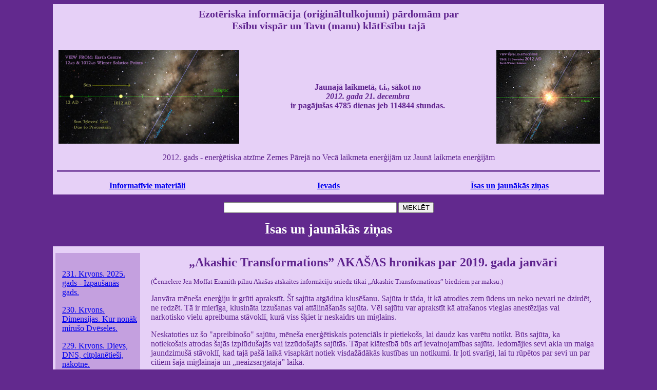

--- FILE ---
content_type: text/html
request_url: https://gaisma12.lv/jaunumi.php?f=jaunumi&nr=205
body_size: 6830
content:
<HTML>
<HEAD>
<META HTTP-EQUIV="Content-Type" CONTENT="text/html; charset=windows-1257">
   <TITLE>Gaisma12. Īsas un jaunākās ziņas</TITLE>
 <LINK rel="stylesheet" href="juris_stili.css">
<script src="juris_script.js"></script>
</HEAD>
<BODY>
<CENTER>
<TABLE BORDER="0" CELLSPACING="0" CELLPADDING="0" WIDTH="85%"><tr>

<script type="text/javascript">
if (screen.width>1280)
  document.write ('<TD width="352" align="right">&nbsp;</td><td>');
else
  document.write ('<TD COLSPAN="3">');
</SCRIPT>

<h2>Ezotēriska informācija (oriģināltulkojumi) pārdomām par 
<br>Esību vispār un Tavu (manu) klātEsību tajā</h2><br>

<script type="text/javascript">
if (screen.width>1280)
  document.write ('</td><TD width="202" align="right">&nbsp;');
</SCRIPT>

</td>

</tr>
<TR>
<TD width="352" align="right">
<A HREF="index.php"><IMG SRC="MilkyWay_12AD.jpg" WIDTH="352" HEIGHT="183" BORDER="0" ALT="2012" align="right"></a>
</TD>
<TD align="center">

<script type="text/javascript">
time = new Date ("21 Dec 2012 9:11:11");
now = new Date();
period = now - time;
stundas=Math.floor(period/3600000);
period = period/86400000;
period = Math.floor(period);
txt = "<center><b>Jaunajā laikmetā, t.i., sākot no <br><i>2012. gada 21. decembra</i><br> ir pagājušas "+period+" dienas jeb "+stundas+" stundas.</center>"; 
document.write(txt);
</SCRIPT>


</TD>
<td  width="202" align="left">

<IMG SRC="saule12.jpg" WIDTH="202" HEIGHT="183" BORDER="0" ALT="">
</td>
</TR>
<tr>

<script type="text/javascript">
if (screen.width>1280)
  document.write ('<TD width="352" align="right">&nbsp;</td><td>');
else
  document.write ('<TD COLSPAN="3">');
</SCRIPT>

<br><center>2012. gads - enerģētiska atzīme Zemes Pārejā no Vecā laikmeta enerģijām uz Jaunā laikmeta enerģijām</center>

<script type="text/javascript">
if (screen.width>1280)
  document.write ('</td><TD width="202" align="right">&nbsp;');
</SCRIPT>

</td>
</tr></table>

<TABLE BORDER="0" CELLSPACING="0" CELLPADDING="0" WIDTH="85%">
<TR>
<TD class="svitra" width="30%" align="center" valign="middle">
<br><A HREF="literatura.php"><B>Informatīvie materiāli</B></A>
</TD>
<TD class="svitra" width="30%" align="center" valign="middle">
<br><A HREF="ievads.php"><B>Ievads</B></A>
</TD>
<TD class="svitra" width="30%" align="center" valign="middle">
<br><A HREF="jaunumi.php"><B>Īsas un jaunākās ziņas</B></A>
</TD>
</TR>
</TABLE>


<br><form action="mekl_darbos.php" name="atr_mekl" id="atr_mekl"  method="get">
<input name="mekl_param" id="mekl_param" type="text" size="40" value=""> <input type="submit" name="submit" value="MEKLĒT" >
</form>
<H1 class="balts">Īsas un jaunākās ziņas</H1>
<TABLE class="izvelem" BORDER="0" CELLSPACING="5" CELLPADDING="5" WIDTH="85%">
<TR>
<TD class="kreisa" valign="top" width="150">
  <LI><A HREF="jaunumi.php?f=jaunumi&nr=231">231. Kryons. 2025. gads - Izpaušanās gads.</A></LI>
  <LI><A HREF="jaunumi.php?f=jaunumi&nr=230">230. Kryons. Dimensijas. Kur nonāk mirušo Dvēseles.</A></LI>
  <LI><A HREF="jaunumi.php?f=jaunumi&nr=229">229. Kryons. Dievs, DNS, citplanētieši, nākotne.</A></LI>
  <LI><A HREF="jaunumi.php?f=jaunumi&nr=228">228. Kryons. Vai ir iespējams paredzēt nākotni?</A></LI>
  <LI><A HREF="jaunumi.php?f=jaunumi&nr=227">227. Kryons. Bailes no nāves.</A></LI>
  <LI><A HREF="jaunumi.php?f=jaunumi&nr=226">226. Kryons. Jaungada vēstījums 2023. gadam</A></LI>
  <LI><A HREF="jaunumi.php?f=jaunumi&nr=225">225. Kryons. Par vakcināciju.</A></LI>
  <LI><A HREF="jaunumi.php?f=jaunumi&nr=224">224. Kryons. Visuma kosmoloģija.</A></LI>
  <LI><A HREF="jaunumi.php?f=jaunumi&nr=223">223. Kryons. Ziemassvētku čennelings.</A></LI>
  <LI><A HREF="jaunumi.php?f=jaunumi&nr=222">222. Kryons. Īstajā laikā - īstajā vietā.</A></LI>
  <LI><A HREF="jaunumi.php?f=jaunumi&nr=221">221. Kryons. Nedaudz patiesības par vīrusu.</A></LI>
  <LI><A HREF="jaunumi.php?f=jaunumi&nr=220">220. Kryons. Dvēsele atklājas.</A></LI>
  <LI><A HREF="jaunumi.php?f=jaunumi&nr=219">219. Kryons. Dvēseles ceļojums.</A></LI>
  <LI><A HREF="jaunumi.php?f=jaunumi&nr=218">218. Kryons. Korona.</A></LI>
  <LI><A HREF="jaunumi.php?f=jaunumi&nr=217">217. Kryons. Dualitāte.</A></LI>
  <LI><A HREF="jaunumi.php?f=jaunumi&nr=216">216. Kryons. Nākotne.</A></LI>
  <LI><A HREF="jaunumi.php?f=jaunumi&nr=215">215. Kryons. Magnētisms.</A></LI>
  <LI><A HREF="jaunumi.php?f=jaunumi&nr=214">214. Kryons. Dimensijas.</A></LI>
  <LI><A HREF="jaunumi.php?f=jaunumi&nr=213">213. Kryons. 2020. gads.</A></LI>
  <LI><A HREF="jaunumi.php?f=jaunumi&nr=212">212. „AKAŠAS hronikas par 2019. gada jūliju"</A></LI>
  <LI><A HREF="jaunumi.php?f=jaunumi&nr=211">211. „AKAŠAS hronikas par 2019. gada jūniju"</A></LI>
  <LI><A HREF="jaunumi.php?f=jaunumi&nr=210">210. „AKAŠAS hronikas par 2019. gada maiju"</A></LI>
  <LI><A HREF="jaunumi.php?f=jaunumi&nr=209">209. Kryons. Ieiešana un Pienāves pieredze.</A></LI>
  <LI><A HREF="jaunumi.php?f=jaunumi&nr=208">208. „AKAŠAS hronikas par 2019. gada aprīli"</A></LI>
  <LI><A HREF="jaunumi.php?f=jaunumi&nr=207">207. „AKAŠAS hronikas par 2019. gada martu"</A></LI>
  <LI><A HREF="jaunumi.php?f=jaunumi&nr=206">206. „AKAŠAS hronikas par 2019. gada februāri"</A></LI>
  <LI><A HREF="jaunumi.php?f=jaunumi&nr=205">205. „AKAŠAS hronikas par 2019. gada janvāri"</A></LI>
  <LI><A HREF="jaunumi.php?f=jaunumi&nr=204">204. Kryons. Kas šodien nav tā </A></LI> 
  <LI><A HREF="jaunumi.php?f=jaunumi&nr=203">203. Kryons. Dimensijas</A></LI> 
  <LI><A HREF="jaunumi.php?f=jaunumi&nr=202">202. „AKAŠAS hronikas par 2018. gada decembri"</A></LI>
  <LI><A HREF="jaunumi.php?f=jaunumi&nr=201">201. „AKAŠAS hronikas par 2018. gada novembri"</A></LI>
  <LI><A HREF="jaunumi.php?f=jaunumi&nr=200">200. Beļeckaja_Meklējot jēgu. Izmaiņas</A></LI>
  <LI><A HREF="jaunumi.php?f=jaunumi&nr=199">199. „AKAŠAS hronikas par 2018. gada oktobri"</A></LI>
  <LI><A HREF="jaunumi.php?f=jaunumi&nr=198">198. Kryons. Tukšā kārts</A></LI> 
  <LI><A HREF="jaunumi.php?f=jaunumi&nr=197">197. „AKAŠAS hronikas par 2018. gada septembri"</A></LI>
  <LI><A HREF="jaunumi.php?f=jaunumi&nr=196">196. „AKAŠAS hronikas par 2018. gada augustu"</A></LI>
  <LI><A HREF="jaunumi.php?f=jaunumi&nr=195">195. Kryons. Viltus ziņas</A></LI> 
  <LI><A HREF="jaunumi.php?f=jaunumi&nr=194">194. Kryons. Ārpus zinātnes ...</A></LI> 
  <LI><A HREF="jaunumi.php?f=jaunumi&nr=193">193. „AKAŠAS hronikas par 2018. gada jūliju"</A></LI>
  <LI><A HREF="jaunumi.php?f=jaunumi&nr=192">192. „AKAŠAS hronikas par 2018. gada jūniju"</A></LI>
  <LI><A HREF="jaunumi.php?f=jaunumi&nr=191">191. „AKAŠAS hronikas par 2018. gada maiju"</A></LI>
  <LI><A HREF="jaunumi.php?f=jaunumi&nr=190">190. Kryons. Visbiežāk uzdotie jautājumi</A></LI>
  <LI><A HREF="jaunumi.php?f=jaunumi&nr=189">189. Beleckaja.Dzīves buras un uztvere</A></LI>
  <LI><A HREF="jaunumi.php?f=jaunumi&nr=188">188. „AKAŠAS hronikas par 2018. gada martu"</A></LI>
  <LI><A HREF="jaunumi.php?f=jaunumi&nr=187">187. Kryons. Bibliotēka</A></LI>
  <LI><A HREF="jaunumi.php?f=jaunumi&nr=186">186. Solara. 2017. un 2018. gads</A></LI>
  <LI><A HREF="jaunumi.php?f=jaunumi&nr=185">185. Reičels. Iztēle vai uztvere</A></LI>
  <LI><A HREF="jaunumi.php?f=jaunumi&nr=184">184. „AKAŠAS hronikas par 2018. gada janvāri"</A></LI>
  <LI><A HREF="jaunumi.php?f=jaunumi&nr=183">183. Kryons. Ģimeniskos apstākļos</A></LI>
  <LI><A HREF="jaunumi.php?f=jaunumi&nr=182">182. Kryons. Kā strādā bailes</A></LI>
  <LI><A HREF="jaunumi.php?f=jaunumi&nr=181">181. „AKAŠAS hronikas par 2017. gada decembri"</A></LI>
  <LI><A HREF="jaunumi.php?f=jaunumi&nr=180">180. Kryons. Kļūstot daudzdimensionāls</A></LI>
  <LI><A HREF="jaunumi.php?f=jaunumi&nr=179">179. Beleckaja. Pedejais vilnis</A></LI>
  <LI><A HREF="jaunumi.php?f=jaunumi&nr=178">178. „AKAŠAS hronikas par 2017. gada novembri"</A></LI>
  <LI><A HREF="jaunumi.php?f=jaunumi&nr=177">177. „AKAŠAS hronikas par 2017. gada oktobri"</A></LI>
  <LI><A HREF="jaunumi.php?f=jaunumi&nr=176">176. Kryons. Ievelkošā Vecā enerģija</A></LI>
  <LI><A HREF="jaunumi.php?f=jaunumi&nr=175">175. „AKAŠAS hronikas par 2017. gada septembri"</A></LI>
  <LI><A HREF="jaunumi.php?f=jaunumi&nr=174">174. „AKAŠAS hronikas par 2017. gada augustu"</A></LI>
  <LI><A HREF="jaunumi.php?f=jaunumi&nr=173">173. Kryons. 20. Gaismas konference</A></LI>
  <LI><A HREF="jaunumi.php?f=jaunumi&nr=172">172. Kryons. Starpdimensiju Visums?</A></LI>
  <LI><A HREF="jaunumi.php?f=jaunumi&nr=171">171. Kryons. Kas ir Dievs?</A></LI>
  <LI><A HREF="jaunumi.php?f=jaunumi&nr=170">170. Solara. Uzdevums 2017. gadam</A></LI>
  <LI><A HREF="jaunumi.php?f=jaunumi&nr=169">169. Mironova. Pasaule pēc Kvantu Pārejas</A></LI>
  <LI><A HREF="jaunumi.php?f=jaunumi&nr=168">168. „AKAŠAS hronikas par 2017. gada janvāri"</A></LI>
  <LI><A HREF="jaunumi.php?f=jaunumi&nr=167">167. Kryons. Džokerkārtis</A></LI>
  <LI><A HREF="jaunumi.php?f=jaunumi&nr=166">166. „AKAŠAS hronikas par 2016. gada decembri"</A></LI>
  <LI><A HREF="jaunumi.php?f=jaunumi&nr=165">165. Kerrols (Kryons). 2016. gada novembris
  <LI><A HREF="jaunumi.php?f=jaunumi&nr=164">164. „AKAŠAS hronikas par 2016. gada novembri"</A></LI>
  <LI><A HREF="jaunumi.php?f=jaunumi&nr=163">163. Latuija. Frekvenču diapazons</A></LI>
  <LI><A HREF="jaunumi.php?f=jaunumi&nr=162">162. Kryons. Cilvēks izmaiņās</A></LI>
  <LI><A HREF="jaunumi.php?f=jaunumi&nr=161">161. „AKAŠAS hronikas par 2016. gada oktobri"</A></LI>
  <LI><A HREF="jaunumi.php?f=jaunumi&nr=160">160. Daghers. Mostošais ES</A></LI>
  <LI><A HREF="jaunumi.php?f=jaunumi&nr=159">159. „AKAŠAS hronikas par 2016. gada septembri"</A></LI>
  <LI><A HREF="jaunumi.php?f=jaunumi&nr=158">158. Beleckaja. Apzināšanās un Jaunā enerģija</A></LI>
  <LI><A HREF="jaunumi.php?f=jaunumi&nr=157">157. „AKAŠAS hronikas par 2016. gada augustu"</A></LI>
  <LI><A HREF="jaunumi.php?f=jaunumi&nr=156">156. Kryons. Cilvēciskā DVĒSELE</A></LI>
  <LI><A HREF="jaunumi.php?f=jaunumi&nr=155">155. „AKAŠAS hronikas par 2016. gada jūliju"</A></LI>
  <LI><A HREF="jaunumi.php?f=jaunumi&nr=154">154. Kryons. Saiknes izveide2.</A></LI>
  <LI><A HREF="jaunumi.php?f=jaunumi&nr=153">153. „AKAŠAS hronikas par 2016. gada jūniju"</A></LI>
  <LI><A HREF="jaunumi.php?f=jaunumi&nr=152">152. Kryons. Saiknes izveide1.</A></LI>
  <LI><A HREF="jaunumi.php?f=jaunumi&nr=151">151. „AKAŠAS hronikas par 2016. gada maiju"</A></LI>
  <LI><A HREF="jaunumi.php?f=jaunumi&nr=150">150. Kryons. Dzirdēt GARA balsi</A></LI>
  <LI><A HREF="jaunumi.php?f=jaunumi&nr=149">149. „AKAŠAS hronikas par 2016. gada aprīli"</A></LI>
  <LI><A HREF="jaunumi.php?f=jaunumi&nr=148">148. Kryons. Jaunā cilvēka 5 komponentes</A></LI>
  <LI><A HREF="jaunumi.php?f=jaunumi&nr=147">147. Kryons. Cilvēku pieņēmumi</A></LI>
  <LI><A HREF="jaunumi.php?f=jaunumi&nr=146">146. „AKAŠAS hronikas par 2016. gada martu"</A></LI>
  <LI><A HREF="jaunumi.php?f=jaunumi&nr=145">145. Kryons. KOMUNIKĀCIJA ar Garu</A></LI>
  <LI><A HREF="jaunumi.php?f=jaunumi&nr=144">144. „AKAŠAS hronikas par 2016. gada februāri"</A></LI>
  <LI><A HREF="jaunumi.php?f=jaunumi&nr=143">143. Kryons. Gada beigas (2015.)</A></LI>
  <LI><A HREF="jaunumi.php?f=jaunumi&nr=142">142. Kryons. Kā strādā lūgšana</A></LI>
  <LI><A HREF="jaunumi.php?f=jaunumi&nr=141">141. „AKAŠAS hronikas par 2016. gada janvāri"</A></LI>
  <LI><A HREF="jaunumi.php?f=jaunumi&nr=140">140. Kryons. Atpakaļ nākotnē</A></LI>
  <LI><A HREF="jaunumi.php?f=jaunumi&nr=139">139. Kryons. DNS nākotne</A></LI>
  <LI><A HREF="jaunumi.php?f=jaunumi&nr=138">138. „AKAŠAS hronikas par 2015. gada decembri"</A></LI>
  <LI><A HREF="jaunumi.php?f=jaunumi&nr=137">137. Kryons. Izaicinājums</A></LI>
  <LI><A HREF="jaunumi.php?f=jaunumi&nr=136">136. „AKAŠAS hronikas par 2015. gada novembri"</A></LI>
  <LI><A HREF="jaunumi.php?f=jaunumi&nr=135">135. Kryons. Kosmiskais pavārs</A></LI>
  <LI><A HREF="jaunumi.php?f=jaunumi&nr=134">134. „AKAŠAS hronikas par 2015. gada oktobri"</A></LI>
  <LI><A HREF="jaunumi.php?f=jaunumi&nr=133">133. Kryons. Lielākais cilvēciskais filtrs</A></LI>
  <LI><A HREF="jaunumi.php?f=jaunumi&nr=132">132. „AKAŠAS hronikas par 2015. gada septembri"</A></LI>
  <LI><A HREF="jaunumi.php?f=jaunumi&nr=131">131. Kryons. Cilvēciskie filtri</A></LI>
  <LI><A HREF="jaunumi.php?f=jaunumi&nr=130">130. „AKAŠAS hronikas par 2015. gada augustu"</A></LI>
  <LI><A HREF="jaunumi.php?f=jaunumi&nr=129">129. Kryons. Triāde</A></LI>
  <LI><A HREF="jaunumi.php?f=jaunumi&nr=128">128. Kryons. Nezināmā Zemes vēsture</A></LI>
  <LI><A HREF="jaunumi.php?f=jaunumi&nr=127">127. „AKAŠAS hronikas par 2015. gada jūliju"</A></LI>
  <LI><A HREF="jaunumi.php?f=jaunumi&nr=126">126. Beleckaja. Apzinājies cilvēks un enerģijas</A></LI>
  <LI><A HREF="jaunumi.php?f=jaunumi&nr=125">125. Kryons. Kas ir Vecā Dvēsele</A></LI>
  <LI><A HREF="jaunumi.php?f=jaunumi&nr=124">124. „AKAŠAS hronikas par 2015. gada jūniju"</A></LI>
  <LI><A HREF="jaunumi.php?f=jaunumi&nr=123">123. Kryons. Laika apstākļi</A></LI>
  <LI><A HREF="jaunumi.php?f=jaunumi&nr=122">122. Kryons. Zemes izveide - Liela spēle</A></LI>
  <LI><A HREF="jaunumi.php?f=jaunumi&nr=121">121. Kryons. Viss par DIEVU</A></LI>
  <LI><A HREF="jaunumi.php?f=jaunumi&nr=120">120. „AKAŠAS hronikas par 2015. gada maiju"</A></LI>
  <LI><A HREF="jaunumi.php?f=jaunumi&nr=119">119. Beleckaja. Apziņa. Spēks</A></LI>
  <LI><A HREF="jaunumi.php?f=jaunumi&nr=118">118. „AKAŠAS hronikas par 2015. gada aprīli"</A></LI>
  <LI><A HREF="jaunumi.php?f=jaunumi&nr=117">117. Kā neuzņemt negatīvo</A></LI>
  <LI><A HREF="jaunumi.php?f=jaunumi&nr=116">116. Kryons. Cilvēka Dvēsele atveras</A></LI>
  <LI><A HREF="jaunumi.php?f=jaunumi&nr=115">115. Cilvēka dzīve uz Zemes</A></LI>
  <LI><A HREF="jaunumi.php?f=jaunumi&nr=114">114. Magnētiskais lauks un apziņa</A></LI>
  <LI><A HREF="jaunumi.php?f=jaunumi&nr=113">113. „AKAŠAS hronikas par 2015. gada martu"</A></LI>
  <LI><A HREF="jaunumi.php?f=jaunumi&nr=112">112. Kryons. Nākotnes enerģija</A></LI>
  <LI><A HREF="jaunumi.php?f=jaunumi&nr=111">111. Dieva skatiens</A></LI>
  <LI><A HREF="jaunumi.php?f=jaunumi&nr=110">110. Kryons. Prognoze uz 2015. gadu</A></LI>
  <LI><A HREF="jaunumi.php?f=jaunumi&nr=109">109. „AKAŠAS hronikas par 2015. gada februāri"</A></LI>
  <LI><A HREF="jaunumi.php?f=jaunumi&nr=108">108. Kryons. Nākamie trīs gadi</A></LI>
  <LI><A HREF="jaunumi.php?f=jaunumi&nr=107">107. „AKAŠAS hronikas par 2015. gada janvāri"</A></LI>
  <LI><A HREF="jaunumi.php?f=jaunumi&nr=106">106. Nilova. Kāpēc krīt rublis ...</A></LI>
  <LI><A HREF="jaunumi.php?f=jaunumi&nr=105">105. Beleckaja. Cilvēka dzīves pakāpes</A></LI>
  <LI><A HREF="jaunumi.php?f=jaunumi&nr=104">104. Kryons. Tumsas atklāsme</A></LI>
  <LI><A HREF="jaunumi.php?f=jaunumi&nr=103">103. „AKAŠAS hronikas par 2014. gada decembri"</A></LI>
  <LI><A HREF="jaunumi.php?f=jaunumi&nr=102">102. Kas ir PSI ieroči</A></LI>
  <LI><A HREF="jaunumi.php?f=jaunumi&nr=101">101. „AKAŠAS hronikas par 2014. gada novembri"</A></LI>
  <LI><A HREF="jaunumi.php?f=jaunumi&nr=100">100. Citplanētieši un cilvēki</A></LI>
  <LI><A HREF="jaunumi.php?f=jaunumi&nr=99">99. Kryons. Apgaismību paātrinošās sistēmas</A></LI>
  <LI><A HREF="jaunumi.php?f=jaunumi&nr=98">98. Ātrās dziedināšanas tehnika</A></LI>
  <LI><A HREF="jaunumi.php?f=jaunumi&nr=97">97. „AKAŠAS hronikas par 2014. gada oktobri"</A></LI>
  <LI><A HREF="jaunumi.php?f=jaunumi&nr=96">96. „AKAŠAS hronikas par 2014. gada septembri"</A></LI>
  <LI><A HREF="jaunumi.php?f=jaunumi&nr=95">95. „AKAŠAS hronikas par 2014. gada augustu"</A></LI>
  <LI><A HREF="jaunumi.php?f=jaunumi&nr=94">94. Kryons. Dvēseles ceļojums 2.</A></LI>
  <LI><A HREF="jaunumi.php?f=jaunumi&nr=93">93. Kryons. Dvēseles ceļojums 1.</A></LI>
  <LI><A HREF="jaunumi.php?f=jaunumi&nr=92">92. „AKAŠAS hronikas par 2014. gada jūliju"</A></LI>
  <LI><A HREF="jaunumi.php?f=jaunumi&nr=91">91. Veseļošanās Pārejā</A></LI>
  <LI><A HREF="jaunumi.php?f=jaunumi&nr=90">90. „AKAŠAS hronikas par 2014. gada jūniju"</A></LI>
  <LI><A HREF="jaunumi.php?f=jaunumi&nr=89">89. Kryons. Dvēseles komunikācija 2.</A></LI>
  <LI><A HREF="jaunumi.php?f=jaunumi&nr=88">88. Vēlreiz par Pārejas procesu</A></LI>
  <LI><A HREF="jaunumi.php?f=jaunumi&nr=87">87. Ješua vēstījums</A></LI>
  <LI><A HREF="jaunumi.php?f=jaunumi&nr=86">86. „AKAŠAS hronikas par 2014. gada maiju"</A></LI>
  <LI><A HREF="jaunumi.php?f=jaunumi&nr=85">85. Kryons. Dvēseles komunikācija 1.</A></LI>
  <LI><A HREF="jaunumi.php?f=jaunumi&nr=84">84. „AKAŠAS hronikas par 2014. gada aprīli"</A></LI>
  <LI><A HREF="jaunumi.php?f=jaunumi&nr=83">83. Kryons. Jaunais Laikmets</A></LI>
  <LI><A HREF="jaunumi.php?f=jaunumi&nr=82">82. Kryons un Li Kerrols atbild</A></LI>
  <LI><A HREF="jaunumi.php?f=jaunumi&nr=81">81. „AKAŠAS hronikas par 2014. gada martu"</A></LI>
  <LI><A HREF="jaunumi.php?f=jaunumi&nr=80">80. Dievs, Cilvēks, Garīgums? Ilūzijas un Patiesība</A></LI>
  <LI><A HREF="jaunumi.php?f=jaunumi&nr=79">79. „AKAŠAS hronikas par 2014. gada februāri"</A></LI>
  <LI><A HREF="jaunumi.php?f=jaunumi&nr=78">78. Kryons. Pārejot uz 2014. gadu</A></LI>
  <LI><A HREF="jaunumi.php?f=jaunumi&nr=77">77. Čennelings. Pārejas gada rezultāti</A></LI>
  <LI><A HREF="jaunumi.php?f=jaunumi&nr=76">76. Dalailama par citplanētiešiem</A></LI>
  <LI><A HREF="jaunumi.php?f=jaunumi&nr=75">75. „AKAŠAS hronikas par 2014. gada janvāri"</A></LI>
  <LI><A HREF="jaunumi.php?f=jaunumi&nr=74">74. Kryons. Kā strādā Sinhronitāte</A></LI>
  <LI><A HREF="jaunumi.php?f=jaunumi&nr=73">73. „AKAŠAS hronikas par 2013. gada decembri"</A></LI>
  <LI><A HREF="jaunumi.php?f=jaunumi&nr=72">72. 2013.11.10. Maldi par Apskaidrību</A></LI>
  <LI><A HREF="jaunumi.php?f=jaunumi&nr=71">71. 2013.11.02. Bišopa. Saspringumā</A></LI>
  <LI><A HREF="jaunumi.php?f=jaunumi&nr=70">70. „AKAŠAS hronikas par 2013. gada novembri"</A></LI>
  <LI><A HREF="jaunumi.php?f=jaunumi&nr=69">69. Ošo. Zālamans. Zināšanas un Esība</A></LI>
  <LI><A HREF="jaunumi.php?f=jaunumi&nr=68">68. 2013.08.10. Kryons. Netveramā Akaša</A></LI>
  <LI><A HREF="jaunumi.php?f=jaunumi&nr=67">67. „AKAŠAS hronikas par 2013. gada oktobri"</A></LI>
  <LI><A HREF="jaunumi.php?f=jaunumi&nr=66">66. „AKAŠAS hronikas par 2013. gada septembri"</A></LI>
  <LI><A HREF="jaunumi.php?f=jaunumi&nr=65">65. 2013.07.14. Kryons. Grūtais 2013. gads</A></LI>
  <LI><A HREF="jaunumi.php?f=jaunumi&nr=64">64. „AKAŠAS hronikas par 2013. gada augustu"</A></LI>
  <LI><A HREF="jaunumi.php?f=jaunumi&nr=63">63. Apstiprinājums sadarbībai ar ārpuszemes saprātu</A></LI>
  <LI><A HREF="jaunumi.php?f=jaunumi&nr=62">62. Magnētiskās vētras</A></LI>
  <LI><A HREF="jaunumi.php?f=jaunumi&nr=61">61. Dievs ir?</A></LI>
  <LI><A HREF="jaunumi.php?f=jaunumi&nr=60">60. „AKAŠAS hronikas par 2013. gada jūliju"</A></LI>
  <LI><A HREF="jaunumi.php?f=jaunumi&nr=59">59. Kāpēc atlido citplanētieši</A></LI> 
  <LI><A HREF="jaunumi.php?f=jaunumi&nr=58">58. Pirms 2013. gada Saulgriežiem</A></LI> 
  <LI><A HREF="jaunumi.php?f=jaunumi&nr=57">57. A.Litvinovs. Prognoze uz 2013. gada jūniju"</A></LI> 
  <LI><A HREF="jaunumi.php?f=jaunumi&nr=56">56. „AKAŠAS hronikas par 2013. gada jūniju"</A></LI>
  <LI><A HREF="jaunumi.php?f=jaunumi&nr=55">55. „AKAŠAS hronikas par 2013. gada maiju"</A></LI>
  <LI><A HREF="jaunumi.php?f=jaunumi&nr=54">54. Pārdomām. Pārejas scenārija izmaiņas </A></LI>
  <LI><A HREF="jaunumi.php?f=jaunumi&nr=53">53. B.Astafjevs. Par 2013. gada kvantu lēcienu.</A></LI>
  <LI><A HREF="jaunumi.php?f=jaunumi&nr=52">52. „AKAŠAS hronikas par 2013. gada aprīli"</A></LI>
  <LI><A HREF="jaunumi.php?f=jaunumi&nr=51">51. Dibinātāji. Sels Reičels. "Par 2012.12.21."</A></LI>
  <LI><A HREF="jaunumi.php?f=jaunumi&nr=50">50. „AKAŠAS hronikas par 2013. gada martu"</A></LI>
  <LI><A HREF="jaunumi.php?f=jaunumi&nr=49">49. Pārdomām. Viedoklis par Parejas periodu</A></LI>
  <LI><A HREF="jaunumi.php?f=jaunumi&nr=48">48. „AKAŠAS hronikas par 2013. gada februāri"</A></LI>
  <LI><A HREF="jaunumi.php?f=jaunumi&nr=47">47. „AKAŠAS hronikas par 2013. gada janvāri"</A></LI>  
  <LI><A HREF="jaunumi.php?f=jaunumi&nr=46">46. Pārdomām. Kas notiek un ko tālak?</A></LI>
  <LI><A HREF="jaunumi.php?f=jaunumi&nr=45">45. Pārdomām. Viedokļi par Pārejas sākumu</A></LI>
  <LI><A HREF="jaunumi.php?f=jaunumi&nr=44">44. „AKAŠAS hronikas par 2012. gada decembri"</A></LI>
  <LI><A HREF="jaunumi.php?f=jaunumi&nr=43">43. Pārdomām. Baznīcas & NASA & Enerģijas Viedokļi par Pasaules galu</A></LI>
  <LI><A HREF="jaunumi.php?f=jaunumi&nr=42">42. Pārdomām. Pāreja - neutopiska. & Kas ir Arhonti? </A></LI>
  <LI><A HREF="jaunumi.php?f=jaunumi&nr=41">41. „AKAŠAS hronikas par 2012. gada novembri"</A></LI>
  <LI><A HREF="jaunumi.php?f=jaunumi&nr=40">40. 2012.09.29. Kryons "Zobenu Tilts"</A></LI>
  <LI><A HREF="jaunumi.php?f=jaunumi&nr=39">39. „AKAŠAS hronikas par 2012. gada oktobri"</A></LI>
  <LI><A HREF="jaunumi.php?f=jaunumi&nr=38">38. Pārdomām. Pamatziņas par Pāreju</A></LI>
  <LI><A HREF="jaunumi.php?f=jaunumi&nr=37">37. Pārdomām. Zemes Pāreja un Kosmisko Civilizāciju plāni</A></LI>
  <LI><A HREF="jaunumi.php?f=jaunumi&nr=36">36. „AKAŠAS hronikas par 2012. gada septembri"</A></LI>
  <LI><A HREF="jaunumi.php?f=jaunumi&nr=35">35. Pārdomām. Ščukina. "Divi soļi līdz Pasaules galam"</A></LI>
  <LI><A HREF="jaunumi.php?f=jaunumi&nr=34">34. Pārdomām. Lorina."Transformācija un izdzīvošana Pārejā."</A></LI>
  <LI><A HREF="jaunumi.php?f=jaunumi&nr=33">33. „AKAŠAS hronikas par 2012. gada augustu"</A></LI>
  <LI><A HREF="jaunumi.php?f=jaunumi&nr=32">32. 2012.07.21. "2012. gads un mēs"</A></LI>
  <LI><A HREF="jaunumi.php?f=jaunumi&nr=31">31. Pārdomām. Cilvēka apziņas līmeņi</A></LI>
  <LI><A HREF="jaunumi.php?f=jaunumi&nr=30">30. 2012.06.12. Dž.Hofmane "Pagātne - dzīves karte"</A></LI>
  <LI><A HREF="jaunumi.php?f=jaunumi&nr=29">29. „AKAŠAS hronikas par 2012. gada jūliju"</A></LI>
  <LI><A HREF="jaunumi.php?f=jaunumi&nr=28">28. 2012.02.25. Kryons "Tumsas un Gaismas līdzsvarošana"</A></LI>
  <LI><A HREF="jaunumi.php?f=jaunumi&nr=27">27. „AKAŠAS hronikas par 2012. gada jūniju"</A></LI>
  <LI><A HREF="jaunumi.php?f=jaunumi&nr=26">26. 2012.01.26. Kryons "Jādara tā” līdzsvarošana”</A></LI>
  <LI><A HREF="jaunumi.php?f=jaunumi&nr=25">25. 2012.02.12. "Galaktikas fotonu josta"</A></LI>
  <LI><A HREF="jaunumi.php?f=jaunumi&nr=24">24. „AKAŠAS hronikas par 2012. gada maiju"</A></LI>
  <LI><A HREF="jaunumi.php?f=jaunumi&nr=23">23. 2012.01.27. Kryons "Visuma līdzsvarošana"</A></LI>
  <LI><A HREF="jaunumi.php?f=jaunumi&nr=22">22. „AKAŠAS hronikas par 2012. gada aprīli"</A></LI>
  <LI><A HREF="jaunumi.php?f=jaunumi&nr=21">21. Pārdomām. Vai nav pienācis laiks vērsties sevī?</A></LI>
  <LI><A HREF="jaunumi.php?f=jaunumi&nr=20">20. Pārdomām. Kas ir Garīgā izaugsme?</A></LI>
  <LI><A HREF="jaunumi.php?f=jaunumi&nr=19">19. „AKAŠAS hronikas par 2012. gada martu"</A></LI>
  <LI><A HREF="jaunumi.php?f=jaunumi&nr=18">18. 2012.01.07. Kryons "Cilvēciskās būtnes līdzsvarošana"</A></LI>
  <LI><A HREF="jaunumi.php?f=jaunumi&nr=17">17. „AKAŠAS hronikas par 2012. gada februāri"</A></LI>
  <LI><A HREF="jaunumi.php?f=jaunumi&nr=16">16. 2012.01.29. Andrejs. „2012. Izmaiņu gads"</A></LI>
  <LI><A HREF="jaunumi.php?f=jaunumi&nr=15">15. „AKAŠAS hronikas par 2012. gada janvāri"</A></LI>
  <LI><A HREF="jaunumi.php?f=jaunumi&nr=14">14. Dibinātāji. 3.„Zeme un Cilvēks Pārejā uz Debesbraukšanu"</A></LI>
  <LI><A HREF="jaunumi.php?f=jaunumi&nr=13">13. Dibinātāji. 2.„Laiks. Dvēseļu evolūcija"</A></LI>
  <LI><A HREF="jaunumi.php?f=jaunumi&nr=12">12. Dibinātāji. 1.„DIEVIŠĶUMS. Esības līmeņi"</A></LI>
  <LI><A HREF="jaunumi.php?f=jaunumi&nr=11">11. 2011.10.01. Andrejs. „Pāreja un Debesbraukšana"</A></LI>
  <LI><A HREF="jaunumi.php?f=jaunumi&nr=10">10. 2011.07.16. Kryons "Dieva humanizācija"</A></LI>
  <LI><A HREF="jaunumi.php?f=jaunumi&nr=9">9. 2011.07.11. Andrejs "Novirzes Garīgajā ceļā"</A></LI>
  <LI><A HREF="jaunumi.php?f=jaunumi&nr=8">8. 2011.06.10. Andrejs "Ko tev jāzina"</A></LI>
  <LI><A HREF="jaunumi.php?f=jaunumi&nr=7">7. 2011.04.02. Kryons "Kopsavilkums", 2011.05.15. "Dievs un Līdzcietība"</A></LI>
  <LI><A HREF="jaunumi.php?f=jaunumi&nr=6">6. 2011.03.31. Gaišreģis Artems Dragunovs</A></LI>
  <LI><A HREF="jaunumi.php?f=jaunumi&nr=5">5. Kryons "2011. gads un"</A></LI>
  <LI><A HREF="jaunumi.php?f=jaunumi&nr=4">4. Kryona 2010. gada apskats</A></LI>
  <LI><A HREF="jaunumi.php?f=jaunumi&nr=3">3. Globālās izmaiņas 2010. gadā.</A></LI>
  <LI><A HREF="jaunumi.php?f=jaunumi&nr=2">2. Hawkins. Vibrāciju skala</A></LI>
  <LI><A HREF="jaunumi.php?f=jaunumi&nr=1">1. 2011.01.11. <br>Solara par 2011.gadu</A></LI>


<script type="text/javascript">
atzime_linku();
</script>
</TD>
<TD class="laba" valign="top">



<h1>„Akashic Transformations” AKAŠAS hronikas par 2019. gada janvāri</h1>

<font size="-1">(Čennelere Jen Moffat Eramith pilnu Akašas atskaites informāciju sniedz tikai „Akashic Transformations” biedriem par maksu.)</font/>

<p>Janvāra mēneša enerģiju ir grūti aprakstīt. Šī sajūta atgādina klusēšanu. Sajūta ir tāda, it kā atrodies zem ūdens un neko nevari ne dzirdēt, ne redzēt. Tā ir mierīga, klusināta izzušanas vai attālināšanās sajūta. Vēl sajūtu var aprakstīt kā atrašanos vieglas anestēzijas vai narkotisko vielu apreibuma stāvoklī, kurā viss šķiet ir neskaidrs un miglains.</p>

<p>Neskatoties uz šo "apreibinošo" sajūtu, mēneša enerģētiskais potenciāls ir pietiekošs, lai daudz kas varētu notikt. Būs sajūta, ka notiekošais atrodas šajās izplūdušajās vai izzūdošajās sajūtās. Tāpat klātesībā būs arī ievainojamības sajūta. Iedomājies sevi akla un maiga jaundzimušā stāvoklī, kad tajā pašā laikā visapkārt notiek visdažādākās kustības un notikumi. Ir ļoti svarīgi, lai tu rūpētos par sevi un par citiem šajā miglainajā un „neaizsargātajā” laikā.</p>

<p>Vēl viena janvāra mēneša metafora – betona javā iestrēgšanas sajūta. Būs sajūta, ka tu nevari iegūt to, ko vēlies vai darīt to, ko vēlies. Tomēr tas nav iesprostojums slazdā vai vietā, ko bloķē siena vai šķērsļi. Tu it kā pats nespēj izbrīvēt sevi no sava pasīvā stāvokļa. Tev būs daudz iespēju stingri nosodīt gan sevi, gan citus. Daudzi no jums atklās sevī šādu domāšanu: „Kas ar mani nav tā? Kāpēc es nevaru būt produktīvāks? Kāpēc es esmu tik slinks?". Tu atklāsi sevī nemitīgu mentālu pļāpāšanu par to, cik grūti ir sasniegt mērķi vai virzīties uz saviem mērķiem.</p>

<p>Svarīgi ir sev atgādināt, ka daudzās grūtības, ar kurām tu sastopies šajā mēnesī, izriet no kaut kā daudz lielāka. Slinkā un nesaprotamā enerģija, ar kuru sastopies, nav tevis izraisīta, pat ja tev parasti ir slinkumiņš vai novēlotas darbības vēlmes. Vismaz šomēnes tevi pārņems šāda visaptverošā enerģija, ka varēsi sevi tieši nevainot. Tas ir tā, it kā kosmoss tevi ir anestēzejis uz mēnesi. Tas ir tā, it kā Visums dotu tev atpūtu.</p>

<p>Taču tu pieredzēsi daudzus notikumus. Tu redzēsi lēmumus pieņemošos cilvēkus un viņu kļūdas, kā arī dažādus  citus procesus. Daudzi no jums jutīsies neefektīvi, ja vēlēsies piedalīties šajās aktivitātēs. Šomēnes vairāk skaties un mācies veikt ierobežotu piedalīšanos. Pārliecinies, ka piedodi sev, ja neesi izdarījis visu iespējamo. Šis ir laiks atpūtai, piedošanai un atelpai no notiekošajām cīņām ... </p>

<p>...</p>

<p><u><i>http://akashictransformations.com/monthly-message/</i></u></p></TD>
</TR>  
</TABLE>
</CENTER>


<P align="right"><FONT SIZE="-1" color="#e6d0f7">Kontaktiespēja: </font><IMG SRC="gaisma12.jpg" WIDTH="160" HEIGHT="18" BORDER="0" align="absbottom" ALT="gaisma12 at gaisma12 punkts lv">

<br><FONT SIZE="-1" color="#e6d0f7">Lapas izstrāde un uzturēšana: <A HREF="http://dziedava.lv/parmani/manis.php?info=cv" target="_blank"><font color="#e6d0f7">Julita Kluša, 
dziedava.lv</font></A>, 2011.</FONT></P>

<P align="left"><font  color="#e6d0f7">Kopš <small class="dat">31.07.2022.</small> šajā lapā skatītāji (jeb atšķirīgi IP): 1085, skatījumu skaits: 4533</font></p>
</BODY>
</HTML>

--- FILE ---
content_type: application/javascript
request_url: https://gaisma12.lv/juris_script.js
body_size: 451
content:
function saknes_lapa(lapa)
{
// nomet &nr=xxx
//  var simb_nr=lapa.lastIndexOf('=');
  var slipstr_nr=lapa.indexOf('&',0);
  var p_lapa=lapa;
  if (slipstr_nr>0)
  {
    p_lapa=lapa.substr(0,slipstr_nr);
  }
  return p_lapa;
}


function atzime_linku()
{
  visi_linki=document.getElementsByTagName("a");
  var shii_lapa=window.location.href;
  mekl_lapa=saknes_lapa(shii_lapa);
  var i=0;
  for (i=0;i<=visi_linki.length-1;i++)
  {
    if (visi_linki[i].href==mekl_lapa)
    {
       visi_linki[i].style.backgroundColor="#e6d0f7";
    };
    if (visi_linki[i].href==shii_lapa)
    {
       visi_linki[i].style.backgroundColor="#e6d0f7";
    };
  };
}

function rada_vardus(ids)
{
  var vards="vards"+ids;
  var rada="radit"+ids;
  if (document.getElementById(vards).style.display=="none")
  {
       document.getElementById(vards).style.display="block";
       document.getElementById(rada).innerHTML="Neskatīt";
  }
  else
  {
       document.getElementById(vards).style.display="none";
       document.getElementById(rada).innerHTML="Skatīt";
  }
}
